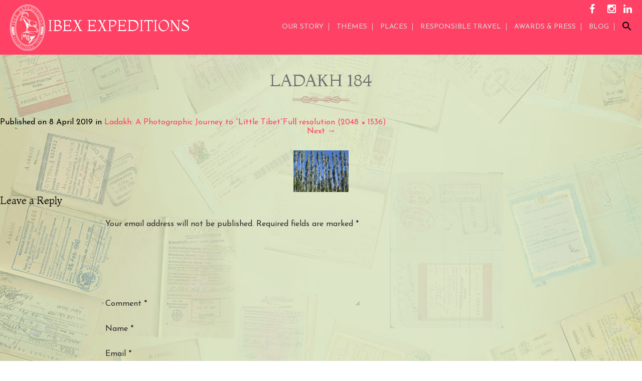

--- FILE ---
content_type: text/html; charset=UTF-8
request_url: https://www.ibexexpeditions.com/ladakh-a-photographic-journey-to-little-tibet/ladakh-184/
body_size: 10052
content:
<!DOCTYPE html>
<!--[if IE 7]>
<html class="ie ie7" lang="en-GB">
<![endif]-->
<!--[if IE 8]>
<html class="ie ie8" lang="en-GB">
<![endif]-->
<!--[if !(IE 7) & !(IE 8)]><!-->
<html lang="en-GB">
<!--<![endif]-->
<head>
	<meta charset="UTF-8">
	<meta name="viewport" content="width=device-width">
	<title>ladakh 184 | Ibex Expeditions</title>
	<link rel="profile" href="https://gmpg.org/xfn/11">
	<link rel="pingback" href="https://www.ibexexpeditions.com/xmlrpc.php">

	<link href='https://fonts.googleapis.com/css?family=Open+Sans:400,300' rel='stylesheet' type='text/css'>
	<link href='https://fonts.googleapis.com/css?family=Josefin+Sans:400,700' rel='stylesheet' type='text/css'>
	<link rel="stylesheet" href="https://maxcdn.bootstrapcdn.com/font-awesome/4.6.1/css/font-awesome.min.css">
	<link href="https://fonts.googleapis.com/css?family=IM+Fell+DW+Pica" rel="stylesheet">
	<link href="https://fonts.googleapis.com/css?family=Marcellus" rel="stylesheet">
	<link href="https://fonts.googleapis.com/css?family=Forum" rel="stylesheet">
	<link href="https://fonts.googleapis.com/css?family=Cinzel+Decorative" rel="stylesheet">
	<link href="https://fonts.googleapis.com/css?family=Montaga" rel="stylesheet">
	<!--[if lt IE 9]>
	<script src="https://www.ibexexpeditions.com/wp-content/themes/twentythirteen/js/html5.js"></script>
	<![endif]-->
	<meta name='robots' content='max-image-preview:large' />

<!-- This site is optimized with the Yoast SEO plugin v11.9 - https://yoast.com/wordpress/plugins/seo/ -->
<link rel="canonical" href="https://www.ibexexpeditions.com/ladakh-a-photographic-journey-to-little-tibet/ladakh-184/" />
<meta property="og:locale" content="en_GB" />
<meta property="og:type" content="article" />
<meta property="og:title" content="ladakh 184 | Ibex Expeditions" />
<meta property="og:url" content="https://www.ibexexpeditions.com/ladakh-a-photographic-journey-to-little-tibet/ladakh-184/" />
<meta property="og:site_name" content="Ibex Expeditions" />
<meta property="article:publisher" content="https://www.facebook.com/ibexexpeditions" />
<meta property="article:author" content="https://www.facebook.com/ibexexpeditions" />
<meta property="og:image" content="https://www.ibexexpeditions.com/wp-content/uploads/2019/04/ladakh-184-1024x768.jpg" />
<meta property="og:image:secure_url" content="https://www.ibexexpeditions.com/wp-content/uploads/2019/04/ladakh-184-1024x768.jpg" />
<meta property="og:image:width" content="1024" />
<meta property="og:image:height" content="768" />
<meta name="twitter:card" content="summary" />
<meta name="twitter:title" content="ladakh 184 | Ibex Expeditions" />
<meta name="twitter:site" content="@ibexexpeditions" />
<meta name="twitter:image" content="https://www.ibexexpeditions.com/wp-content/uploads/2019/04/ladakh-184.jpg" />
<meta name="twitter:creator" content="@com" />
<!-- / Yoast SEO plugin. -->

<link rel='dns-prefetch' href='//fonts.googleapis.com' />
<link href='https://fonts.gstatic.com' crossorigin rel='preconnect' />
<link rel="alternate" type="application/rss+xml" title="Ibex Expeditions &raquo; Feed" href="https://www.ibexexpeditions.com/feed/" />
<link rel="alternate" type="application/rss+xml" title="Ibex Expeditions &raquo; Comments Feed" href="https://www.ibexexpeditions.com/comments/feed/" />
<link rel="alternate" type="application/rss+xml" title="Ibex Expeditions &raquo; ladakh 184 Comments Feed" href="https://www.ibexexpeditions.com/ladakh-a-photographic-journey-to-little-tibet/ladakh-184/feed/" />
<link rel="alternate" title="oEmbed (JSON)" type="application/json+oembed" href="https://www.ibexexpeditions.com/wp-json/oembed/1.0/embed?url=https%3A%2F%2Fwww.ibexexpeditions.com%2Fladakh-a-photographic-journey-to-little-tibet%2Fladakh-184%2F" />
<link rel="alternate" title="oEmbed (XML)" type="text/xml+oembed" href="https://www.ibexexpeditions.com/wp-json/oembed/1.0/embed?url=https%3A%2F%2Fwww.ibexexpeditions.com%2Fladakh-a-photographic-journey-to-little-tibet%2Fladakh-184%2F&#038;format=xml" />
<style id='wp-img-auto-sizes-contain-inline-css' type='text/css'>
img:is([sizes=auto i],[sizes^="auto," i]){contain-intrinsic-size:3000px 1500px}
/*# sourceURL=wp-img-auto-sizes-contain-inline-css */
</style>
<style id='wp-emoji-styles-inline-css' type='text/css'>

	img.wp-smiley, img.emoji {
		display: inline !important;
		border: none !important;
		box-shadow: none !important;
		height: 1em !important;
		width: 1em !important;
		margin: 0 0.07em !important;
		vertical-align: -0.1em !important;
		background: none !important;
		padding: 0 !important;
	}
/*# sourceURL=wp-emoji-styles-inline-css */
</style>
<style id='wp-block-library-inline-css' type='text/css'>
:root{--wp-block-synced-color:#7a00df;--wp-block-synced-color--rgb:122,0,223;--wp-bound-block-color:var(--wp-block-synced-color);--wp-editor-canvas-background:#ddd;--wp-admin-theme-color:#007cba;--wp-admin-theme-color--rgb:0,124,186;--wp-admin-theme-color-darker-10:#006ba1;--wp-admin-theme-color-darker-10--rgb:0,107,160.5;--wp-admin-theme-color-darker-20:#005a87;--wp-admin-theme-color-darker-20--rgb:0,90,135;--wp-admin-border-width-focus:2px}@media (min-resolution:192dpi){:root{--wp-admin-border-width-focus:1.5px}}.wp-element-button{cursor:pointer}:root .has-very-light-gray-background-color{background-color:#eee}:root .has-very-dark-gray-background-color{background-color:#313131}:root .has-very-light-gray-color{color:#eee}:root .has-very-dark-gray-color{color:#313131}:root .has-vivid-green-cyan-to-vivid-cyan-blue-gradient-background{background:linear-gradient(135deg,#00d084,#0693e3)}:root .has-purple-crush-gradient-background{background:linear-gradient(135deg,#34e2e4,#4721fb 50%,#ab1dfe)}:root .has-hazy-dawn-gradient-background{background:linear-gradient(135deg,#faaca8,#dad0ec)}:root .has-subdued-olive-gradient-background{background:linear-gradient(135deg,#fafae1,#67a671)}:root .has-atomic-cream-gradient-background{background:linear-gradient(135deg,#fdd79a,#004a59)}:root .has-nightshade-gradient-background{background:linear-gradient(135deg,#330968,#31cdcf)}:root .has-midnight-gradient-background{background:linear-gradient(135deg,#020381,#2874fc)}:root{--wp--preset--font-size--normal:16px;--wp--preset--font-size--huge:42px}.has-regular-font-size{font-size:1em}.has-larger-font-size{font-size:2.625em}.has-normal-font-size{font-size:var(--wp--preset--font-size--normal)}.has-huge-font-size{font-size:var(--wp--preset--font-size--huge)}.has-text-align-center{text-align:center}.has-text-align-left{text-align:left}.has-text-align-right{text-align:right}.has-fit-text{white-space:nowrap!important}#end-resizable-editor-section{display:none}.aligncenter{clear:both}.items-justified-left{justify-content:flex-start}.items-justified-center{justify-content:center}.items-justified-right{justify-content:flex-end}.items-justified-space-between{justify-content:space-between}.screen-reader-text{border:0;clip-path:inset(50%);height:1px;margin:-1px;overflow:hidden;padding:0;position:absolute;width:1px;word-wrap:normal!important}.screen-reader-text:focus{background-color:#ddd;clip-path:none;color:#444;display:block;font-size:1em;height:auto;left:5px;line-height:normal;padding:15px 23px 14px;text-decoration:none;top:5px;width:auto;z-index:100000}html :where(.has-border-color){border-style:solid}html :where([style*=border-top-color]){border-top-style:solid}html :where([style*=border-right-color]){border-right-style:solid}html :where([style*=border-bottom-color]){border-bottom-style:solid}html :where([style*=border-left-color]){border-left-style:solid}html :where([style*=border-width]){border-style:solid}html :where([style*=border-top-width]){border-top-style:solid}html :where([style*=border-right-width]){border-right-style:solid}html :where([style*=border-bottom-width]){border-bottom-style:solid}html :where([style*=border-left-width]){border-left-style:solid}html :where(img[class*=wp-image-]){height:auto;max-width:100%}:where(figure){margin:0 0 1em}html :where(.is-position-sticky){--wp-admin--admin-bar--position-offset:var(--wp-admin--admin-bar--height,0px)}@media screen and (max-width:600px){html :where(.is-position-sticky){--wp-admin--admin-bar--position-offset:0px}}

/*# sourceURL=wp-block-library-inline-css */
</style><style id='global-styles-inline-css' type='text/css'>
:root{--wp--preset--aspect-ratio--square: 1;--wp--preset--aspect-ratio--4-3: 4/3;--wp--preset--aspect-ratio--3-4: 3/4;--wp--preset--aspect-ratio--3-2: 3/2;--wp--preset--aspect-ratio--2-3: 2/3;--wp--preset--aspect-ratio--16-9: 16/9;--wp--preset--aspect-ratio--9-16: 9/16;--wp--preset--color--black: #000000;--wp--preset--color--cyan-bluish-gray: #abb8c3;--wp--preset--color--white: #ffffff;--wp--preset--color--pale-pink: #f78da7;--wp--preset--color--vivid-red: #cf2e2e;--wp--preset--color--luminous-vivid-orange: #ff6900;--wp--preset--color--luminous-vivid-amber: #fcb900;--wp--preset--color--light-green-cyan: #7bdcb5;--wp--preset--color--vivid-green-cyan: #00d084;--wp--preset--color--pale-cyan-blue: #8ed1fc;--wp--preset--color--vivid-cyan-blue: #0693e3;--wp--preset--color--vivid-purple: #9b51e0;--wp--preset--gradient--vivid-cyan-blue-to-vivid-purple: linear-gradient(135deg,rgb(6,147,227) 0%,rgb(155,81,224) 100%);--wp--preset--gradient--light-green-cyan-to-vivid-green-cyan: linear-gradient(135deg,rgb(122,220,180) 0%,rgb(0,208,130) 100%);--wp--preset--gradient--luminous-vivid-amber-to-luminous-vivid-orange: linear-gradient(135deg,rgb(252,185,0) 0%,rgb(255,105,0) 100%);--wp--preset--gradient--luminous-vivid-orange-to-vivid-red: linear-gradient(135deg,rgb(255,105,0) 0%,rgb(207,46,46) 100%);--wp--preset--gradient--very-light-gray-to-cyan-bluish-gray: linear-gradient(135deg,rgb(238,238,238) 0%,rgb(169,184,195) 100%);--wp--preset--gradient--cool-to-warm-spectrum: linear-gradient(135deg,rgb(74,234,220) 0%,rgb(151,120,209) 20%,rgb(207,42,186) 40%,rgb(238,44,130) 60%,rgb(251,105,98) 80%,rgb(254,248,76) 100%);--wp--preset--gradient--blush-light-purple: linear-gradient(135deg,rgb(255,206,236) 0%,rgb(152,150,240) 100%);--wp--preset--gradient--blush-bordeaux: linear-gradient(135deg,rgb(254,205,165) 0%,rgb(254,45,45) 50%,rgb(107,0,62) 100%);--wp--preset--gradient--luminous-dusk: linear-gradient(135deg,rgb(255,203,112) 0%,rgb(199,81,192) 50%,rgb(65,88,208) 100%);--wp--preset--gradient--pale-ocean: linear-gradient(135deg,rgb(255,245,203) 0%,rgb(182,227,212) 50%,rgb(51,167,181) 100%);--wp--preset--gradient--electric-grass: linear-gradient(135deg,rgb(202,248,128) 0%,rgb(113,206,126) 100%);--wp--preset--gradient--midnight: linear-gradient(135deg,rgb(2,3,129) 0%,rgb(40,116,252) 100%);--wp--preset--font-size--small: 13px;--wp--preset--font-size--medium: 20px;--wp--preset--font-size--large: 36px;--wp--preset--font-size--x-large: 42px;--wp--preset--spacing--20: 0.44rem;--wp--preset--spacing--30: 0.67rem;--wp--preset--spacing--40: 1rem;--wp--preset--spacing--50: 1.5rem;--wp--preset--spacing--60: 2.25rem;--wp--preset--spacing--70: 3.38rem;--wp--preset--spacing--80: 5.06rem;--wp--preset--shadow--natural: 6px 6px 9px rgba(0, 0, 0, 0.2);--wp--preset--shadow--deep: 12px 12px 50px rgba(0, 0, 0, 0.4);--wp--preset--shadow--sharp: 6px 6px 0px rgba(0, 0, 0, 0.2);--wp--preset--shadow--outlined: 6px 6px 0px -3px rgb(255, 255, 255), 6px 6px rgb(0, 0, 0);--wp--preset--shadow--crisp: 6px 6px 0px rgb(0, 0, 0);}:where(.is-layout-flex){gap: 0.5em;}:where(.is-layout-grid){gap: 0.5em;}body .is-layout-flex{display: flex;}.is-layout-flex{flex-wrap: wrap;align-items: center;}.is-layout-flex > :is(*, div){margin: 0;}body .is-layout-grid{display: grid;}.is-layout-grid > :is(*, div){margin: 0;}:where(.wp-block-columns.is-layout-flex){gap: 2em;}:where(.wp-block-columns.is-layout-grid){gap: 2em;}:where(.wp-block-post-template.is-layout-flex){gap: 1.25em;}:where(.wp-block-post-template.is-layout-grid){gap: 1.25em;}.has-black-color{color: var(--wp--preset--color--black) !important;}.has-cyan-bluish-gray-color{color: var(--wp--preset--color--cyan-bluish-gray) !important;}.has-white-color{color: var(--wp--preset--color--white) !important;}.has-pale-pink-color{color: var(--wp--preset--color--pale-pink) !important;}.has-vivid-red-color{color: var(--wp--preset--color--vivid-red) !important;}.has-luminous-vivid-orange-color{color: var(--wp--preset--color--luminous-vivid-orange) !important;}.has-luminous-vivid-amber-color{color: var(--wp--preset--color--luminous-vivid-amber) !important;}.has-light-green-cyan-color{color: var(--wp--preset--color--light-green-cyan) !important;}.has-vivid-green-cyan-color{color: var(--wp--preset--color--vivid-green-cyan) !important;}.has-pale-cyan-blue-color{color: var(--wp--preset--color--pale-cyan-blue) !important;}.has-vivid-cyan-blue-color{color: var(--wp--preset--color--vivid-cyan-blue) !important;}.has-vivid-purple-color{color: var(--wp--preset--color--vivid-purple) !important;}.has-black-background-color{background-color: var(--wp--preset--color--black) !important;}.has-cyan-bluish-gray-background-color{background-color: var(--wp--preset--color--cyan-bluish-gray) !important;}.has-white-background-color{background-color: var(--wp--preset--color--white) !important;}.has-pale-pink-background-color{background-color: var(--wp--preset--color--pale-pink) !important;}.has-vivid-red-background-color{background-color: var(--wp--preset--color--vivid-red) !important;}.has-luminous-vivid-orange-background-color{background-color: var(--wp--preset--color--luminous-vivid-orange) !important;}.has-luminous-vivid-amber-background-color{background-color: var(--wp--preset--color--luminous-vivid-amber) !important;}.has-light-green-cyan-background-color{background-color: var(--wp--preset--color--light-green-cyan) !important;}.has-vivid-green-cyan-background-color{background-color: var(--wp--preset--color--vivid-green-cyan) !important;}.has-pale-cyan-blue-background-color{background-color: var(--wp--preset--color--pale-cyan-blue) !important;}.has-vivid-cyan-blue-background-color{background-color: var(--wp--preset--color--vivid-cyan-blue) !important;}.has-vivid-purple-background-color{background-color: var(--wp--preset--color--vivid-purple) !important;}.has-black-border-color{border-color: var(--wp--preset--color--black) !important;}.has-cyan-bluish-gray-border-color{border-color: var(--wp--preset--color--cyan-bluish-gray) !important;}.has-white-border-color{border-color: var(--wp--preset--color--white) !important;}.has-pale-pink-border-color{border-color: var(--wp--preset--color--pale-pink) !important;}.has-vivid-red-border-color{border-color: var(--wp--preset--color--vivid-red) !important;}.has-luminous-vivid-orange-border-color{border-color: var(--wp--preset--color--luminous-vivid-orange) !important;}.has-luminous-vivid-amber-border-color{border-color: var(--wp--preset--color--luminous-vivid-amber) !important;}.has-light-green-cyan-border-color{border-color: var(--wp--preset--color--light-green-cyan) !important;}.has-vivid-green-cyan-border-color{border-color: var(--wp--preset--color--vivid-green-cyan) !important;}.has-pale-cyan-blue-border-color{border-color: var(--wp--preset--color--pale-cyan-blue) !important;}.has-vivid-cyan-blue-border-color{border-color: var(--wp--preset--color--vivid-cyan-blue) !important;}.has-vivid-purple-border-color{border-color: var(--wp--preset--color--vivid-purple) !important;}.has-vivid-cyan-blue-to-vivid-purple-gradient-background{background: var(--wp--preset--gradient--vivid-cyan-blue-to-vivid-purple) !important;}.has-light-green-cyan-to-vivid-green-cyan-gradient-background{background: var(--wp--preset--gradient--light-green-cyan-to-vivid-green-cyan) !important;}.has-luminous-vivid-amber-to-luminous-vivid-orange-gradient-background{background: var(--wp--preset--gradient--luminous-vivid-amber-to-luminous-vivid-orange) !important;}.has-luminous-vivid-orange-to-vivid-red-gradient-background{background: var(--wp--preset--gradient--luminous-vivid-orange-to-vivid-red) !important;}.has-very-light-gray-to-cyan-bluish-gray-gradient-background{background: var(--wp--preset--gradient--very-light-gray-to-cyan-bluish-gray) !important;}.has-cool-to-warm-spectrum-gradient-background{background: var(--wp--preset--gradient--cool-to-warm-spectrum) !important;}.has-blush-light-purple-gradient-background{background: var(--wp--preset--gradient--blush-light-purple) !important;}.has-blush-bordeaux-gradient-background{background: var(--wp--preset--gradient--blush-bordeaux) !important;}.has-luminous-dusk-gradient-background{background: var(--wp--preset--gradient--luminous-dusk) !important;}.has-pale-ocean-gradient-background{background: var(--wp--preset--gradient--pale-ocean) !important;}.has-electric-grass-gradient-background{background: var(--wp--preset--gradient--electric-grass) !important;}.has-midnight-gradient-background{background: var(--wp--preset--gradient--midnight) !important;}.has-small-font-size{font-size: var(--wp--preset--font-size--small) !important;}.has-medium-font-size{font-size: var(--wp--preset--font-size--medium) !important;}.has-large-font-size{font-size: var(--wp--preset--font-size--large) !important;}.has-x-large-font-size{font-size: var(--wp--preset--font-size--x-large) !important;}
/*# sourceURL=global-styles-inline-css */
</style>

<style id='classic-theme-styles-inline-css' type='text/css'>
/*! This file is auto-generated */
.wp-block-button__link{color:#fff;background-color:#32373c;border-radius:9999px;box-shadow:none;text-decoration:none;padding:calc(.667em + 2px) calc(1.333em + 2px);font-size:1.125em}.wp-block-file__button{background:#32373c;color:#fff;text-decoration:none}
/*# sourceURL=/wp-includes/css/classic-themes.min.css */
</style>
<link rel='stylesheet' id='add-search-to-menu-styles-css' href='https://www.ibexexpeditions.com/wp-content/plugins/add-search-to-menu/public/css/add-search-to-menu.css?ver=3.2' type='text/css' media='all' />
<link rel='stylesheet' id='contact-form-7-css' href='https://www.ibexexpeditions.com/wp-content/plugins/contact-form-7/includes/css/styles.css?ver=5.1.4' type='text/css' media='all' />
<link rel='stylesheet' id='flex-slider/flexslider-css' href='https://www.ibexexpeditions.com/wp-content/themes/ibex/js/flex-slider/flexslider.css?ver=6.9' type='text/css' media='all' />
<link rel='stylesheet' id='fancybox/jquery.fancybox.css-css' href='https://www.ibexexpeditions.com/wp-content/themes/ibex/js/fancybox/jquery.fancybox.css?ver=6.9' type='text/css' media='all' />
<link rel='stylesheet' id='wow/animate-css' href='https://www.ibexexpeditions.com/wp-content/themes/ibex/js/wow/animate.css?ver=6.9' type='text/css' media='all' />
<link rel='stylesheet' id='twentythirteen-fonts-css' href='https://fonts.googleapis.com/css?family=Source+Sans+Pro%3A300%2C400%2C700%2C300italic%2C400italic%2C700italic%7CBitter%3A400%2C700&#038;subset=latin%2Clatin-ext' type='text/css' media='all' />
<link rel='stylesheet' id='genericons-css' href='https://www.ibexexpeditions.com/wp-content/themes/twentythirteen/genericons/genericons.css?ver=3.03' type='text/css' media='all' />
<link rel='stylesheet' id='twentythirteen-style-css' href='https://www.ibexexpeditions.com/wp-content/themes/ibex/style.css?ver=2013-07-18' type='text/css' media='all' />
<script>if (document.location.protocol != "https:") {document.location = document.URL.replace(/^http:/i, "https:");}</script><script type="text/javascript" src="https://www.ibexexpeditions.com/wp-includes/js/jquery/jquery.min.js?ver=3.7.1" id="jquery-core-js"></script>
<script type="text/javascript" src="https://www.ibexexpeditions.com/wp-includes/js/jquery/jquery-migrate.min.js?ver=3.4.1" id="jquery-migrate-js"></script>
<script type="text/javascript" src="https://www.ibexexpeditions.com/wp-content/themes/ibex/js/smoothscroll.js?ver=6.9" id="smoothscroll-js"></script>
<script type="text/javascript" src="https://www.ibexexpeditions.com/wp-content/themes/ibex/js/flex-slider/jquery.flexslider.js?ver=6.9" id="flex-slider/jquery.flexslider-js"></script>
<script type="text/javascript" src="https://www.ibexexpeditions.com/wp-content/themes/ibex/js/parallax/parallax.js?ver=6.9" id="parallax/parallax.js-js"></script>
<script type="text/javascript" src="https://www.ibexexpeditions.com/wp-content/themes/ibex/js/wow/wow.js?ver=6.9" id="wow/wow.js-js"></script>
<script type="text/javascript" src="https://www.ibexexpeditions.com/wp-content/themes/ibex/js/jquery.bxslider.min.js?ver=6.9" id="jquery.bxslider.min-js"></script>
<script type="text/javascript" src="https://www.ibexexpeditions.com/wp-content/themes/ibex/js/fancybox/jquery.fancybox.js?ver=6.9" id="fancybox/jquery.fancybox.js-js"></script>
<script type="text/javascript" src="https://www.ibexexpeditions.com/wp-content/themes/ibex/js/scripts.js?ver=6.9" id="scripts-js"></script>
<link rel="https://api.w.org/" href="https://www.ibexexpeditions.com/wp-json/" /><link rel="alternate" title="JSON" type="application/json" href="https://www.ibexexpeditions.com/wp-json/wp/v2/media/1799" /><link rel="EditURI" type="application/rsd+xml" title="RSD" href="https://www.ibexexpeditions.com/xmlrpc.php?rsd" />
<meta name="generator" content="WordPress 6.9" />
<link rel='shortlink' href='https://www.ibexexpeditions.com/?p=1799' />

		<script async src="https://www.googletagmanager.com/gtag/js?id=UA-46392744-1"></script>
		<script>
			window.dataLayer = window.dataLayer || [];
			function gtag(){dataLayer.push(arguments);}
			gtag('js', new Date());
			gtag('config', 'UA-46392744-1');
		</script>

	<link rel="icon" href="https://www.ibexexpeditions.com/wp-content/uploads/2017/01/cropped-Ibex-logo-32x32.png" sizes="32x32" />
<link rel="icon" href="https://www.ibexexpeditions.com/wp-content/uploads/2017/01/cropped-Ibex-logo-192x192.png" sizes="192x192" />
<link rel="apple-touch-icon" href="https://www.ibexexpeditions.com/wp-content/uploads/2017/01/cropped-Ibex-logo-180x180.png" />
<meta name="msapplication-TileImage" content="https://www.ibexexpeditions.com/wp-content/uploads/2017/01/cropped-Ibex-logo-270x270.png" />
		<style type="text/css" id="wp-custom-css">
			#s{border-bottom: 1px solid #fff; width:100%;}		</style>
			<meta name="google-site-verification" content="ZKGoUPV0itOMw17Q7lb7-EMzNH6Hkl9Y0F2Q211FDsc" />
</head>

<body data-rsssl=1 class="attachment wp-singular attachment-template-default single single-attachment postid-1799 attachmentid-1799 attachment-jpeg wp-theme-twentythirteen wp-child-theme-ibex single-author">
	<div id="page" class="hfeed site">
		<header id="masthead" class="site-header" role="banner">
			<div class="wrapper">
				<a class="home-link" href="https://www.ibexexpeditions.com/" title="Ibex Expeditions" rel="home">
					<h1 class="site-title">Ibex Expeditions</h1>
				</a>
				<div class="social_media">
	<a class="fb" href="https://www.facebook.com/ibexexpeditions" target="_blank"><i class="fa fa-facebook" aria-hidden="true"></i></a>
	<a class="twi" href="https://twitter.com/ibexexpeditions" target="_blank"><i class="fa-brands fa-x-twitter" aria-hidden="true"></i></a>
	<a class="insta" href="https://www.instagram.com/ibexexpeditions/" target="_blank"><i class="fa fa-instagram" aria-hidden="true"></i></a>
        <a class="insta" href="https://linkedin.com/company/ibex-expeditions-pvt-ltd" target="_blank"><i class="fa fa-linkedin" aria-hidden="true"></i></a>
</div>				<div class="menu_button"><span></span><span></span><span></span></div>
				<div id="navbar" class="navbar">
					<nav id="site-navigation" class="navigation main-navigation" role="navigation">
						<div class="menu-top-menu-container"><ul id="primary-menu" class="nav-menu"><li id="menu-item-41" class="menu-item menu-item-type-post_type menu-item-object-page menu-item-41"><a href="https://www.ibexexpeditions.com/ibex-our-story/">Our Story</a></li>
<li id="menu-item-111" class="menu-item menu-item-type-custom menu-item-object-custom menu-item-111"><a href="https://www.ibexexpeditions.com/themes/adventure-travel/">THEMES</a></li>
<li id="menu-item-37" class="menu-item menu-item-type-post_type menu-item-object-page menu-item-37"><a href="https://www.ibexexpeditions.com/adventure-tours-place/">Places</a></li>
<li id="menu-item-35" class="menu-item menu-item-type-post_type menu-item-object-page menu-item-35"><a href="https://www.ibexexpeditions.com/responsible-travel/">Responsible Travel</a></li>
<li id="menu-item-751" class="menu-item menu-item-type-post_type menu-item-object-page menu-item-751"><a href="https://www.ibexexpeditions.com/awards/">AWARDS &#038; PRESS</a></li>
<li id="menu-item-1364" class="menu-item menu-item-type-post_type menu-item-object-page current_page_parent menu-item-1364"><a href="https://www.ibexexpeditions.com/blog/">Blog</a></li>
<li class="astm-search-menu astm-search-menu dropdown"><a title="" href="#"><svg width="20" height="20" class="search-icon" role="img" viewBox="2 9 20 5">
							<path class="search-icon-path" d="M15.5 14h-.79l-.28-.27C15.41 12.59 16 11.11 16 9.5 16 5.91 13.09 3 9.5 3S3 5.91 3 9.5 5.91 16 9.5 16c1.61 0 3.09-.59 4.23-1.57l.27.28v.79l5 4.99L20.49 19l-4.99-5zm-6 0C7.01 14 5 11.99 5 9.5S7.01 5 9.5 5 14 7.01 14 9.5 11.99 14 9.5 14z"></path></svg></a>
		<form role="search" method="get" id="searchform" class="searchBox" action="https://www.ibexexpeditions.com/" >
			<input type="text" data-value="Type and hit Enter" placeholder="Type and hit Enter" value="" name="s" id="s" />
			<!--<input type="submit" id="searchsubmit" value="Search" />-->
	    </form></li></ul></div>					</nav><!-- #site-navigation -->
				</div><!-- #navbar -->
			</div>
		</header><!-- #masthead -->


		<div id="main" class="site-main">
	<div id="primary" class="content-area">
		<div id="content" class="site-content" role="main">

			
			<article id="post-1799" class="image-attachment post-1799 attachment type-attachment status-inherit hentry">
				<header class="entry-header">
					<h1 class="entry-title">ladakh 184</h1>

					<div class="entry-meta">
						<span class="attachment-meta">Published on <time class="entry-date" datetime="2019-04-08T11:43:27+05:30">8 April 2019</time> in <a href="https://www.ibexexpeditions.com/ladakh-a-photographic-journey-to-little-tibet/" title="Return to Ladakh: A Photographic Journey to &#8220;Little Tibet&#8221;" rel="gallery">Ladakh: A Photographic Journey to &#8220;Little Tibet&#8221;</a></span><span class="attachment-meta full-size-link"><a href="https://www.ibexexpeditions.com/wp-content/uploads/2019/04/ladakh-184.jpg" title="Link to full-size image">Full resolution (2048 &times; 1536)</a></span>					</div><!-- .entry-meta -->
				</header><!-- .entry-header -->

				<div class="entry-content">
					<nav id="image-navigation" class="navigation image-navigation" role="navigation">
						<span class="nav-previous"></span>
						<span class="nav-next"><a href='https://www.ibexexpeditions.com/ladakh-a-photographic-journey-to-little-tibet/indus-valley-with-thiksey-monastery/'>Next <span class="meta-nav">&rarr;</span></a></span>
					</nav><!-- #image-navigation -->

					<div class="entry-attachment">
						<div class="attachment">
							<a href="https://www.ibexexpeditions.com/ladakh-a-photographic-journey-to-little-tibet/indus-valley-with-thiksey-monastery/" title="ladakh 184" rel="attachment"><img width="724" height="543" src="https://www.ibexexpeditions.com/wp-content/uploads/2019/04/ladakh-184.jpg" class="attachment-724x724 size-724x724" alt="" decoding="async" fetchpriority="high" srcset="https://www.ibexexpeditions.com/wp-content/uploads/2019/04/ladakh-184.jpg 2048w, https://www.ibexexpeditions.com/wp-content/uploads/2019/04/ladakh-184-300x225.jpg 300w, https://www.ibexexpeditions.com/wp-content/uploads/2019/04/ladakh-184-768x576.jpg 768w, https://www.ibexexpeditions.com/wp-content/uploads/2019/04/ladakh-184-1024x768.jpg 1024w" sizes="(max-width: 724px) 100vw, 724px" /></a>
													</div><!-- .attachment -->
					</div><!-- .entry-attachment -->

					
				</div><!-- .entry-content -->
			</article><!-- #post -->

			
<div id="comments" class="comments-area">

	
		<div id="respond" class="comment-respond">
		<h3 id="reply-title" class="comment-reply-title">Leave a Reply <small><a rel="nofollow" id="cancel-comment-reply-link" href="/ladakh-a-photographic-journey-to-little-tibet/ladakh-184/#respond" style="display:none;">Cancel reply</a></small></h3><form action="https://www.ibexexpeditions.com/wp-comments-post.php" method="post" id="commentform" class="comment-form"><p class="comment-notes"><span id="email-notes">Your email address will not be published.</span> <span class="required-field-message">Required fields are marked <span class="required">*</span></span></p><p class="comment-form-comment"><label for="comment">Comment <span class="required">*</span></label> <textarea id="comment" name="comment" cols="45" rows="8" maxlength="65525" required></textarea></p><p class="comment-form-author"><label for="author">Name <span class="required">*</span></label> <input id="author" name="author" type="text" value="" size="30" maxlength="245" autocomplete="name" required /></p>
<p class="comment-form-email"><label for="email">Email <span class="required">*</span></label> <input id="email" name="email" type="email" value="" size="30" maxlength="100" aria-describedby="email-notes" autocomplete="email" required /></p>
<p class="comment-form-url"><label for="url">Website</label> <input id="url" name="url" type="url" value="" size="30" maxlength="200" autocomplete="url" /></p>
<p class="comment-form-cookies-consent"><input id="wp-comment-cookies-consent" name="wp-comment-cookies-consent" type="checkbox" value="yes" /> <label for="wp-comment-cookies-consent">Save my name, email, and website in this browser for the next time I comment.</label></p>
<p class="form-submit"><input name="submit" type="submit" id="submit" class="submit" value="Post Comment" /> <input type='hidden' name='comment_post_ID' value='1799' id='comment_post_ID' />
<input type='hidden' name='comment_parent' id='comment_parent' value='0' />
</p><p style="display: none;"><input type="hidden" id="akismet_comment_nonce" name="akismet_comment_nonce" value="a6ae594438" /></p><p style="display: none;"><input type="hidden" id="ak_js" name="ak_js" value="132"/></p></form>	</div><!-- #respond -->
	
</div><!-- #comments -->
			
		</div><!-- #content -->
	</div><!-- #primary -->


		</div><!-- #main -->
		<footer id="colophon" class="site-footer" role="contentinfo">
			<div class="wrapper wow fadeInDown" data-wow-duration="2s" data-wow-delay="0.2s">
					<div id="secondary" class="sidebar-container" role="complementary">
		<div class="widget-area">
			<aside id="text-3" class="widget widget_text"><h3 class="widget-title">INTRO</h3>			<div class="textwidget"><p style="text-align:center; margin-top:15px;">Born in
 1979, Ibex Expeditions is ​an ​
award-winning travel outfitter in India, creating ​intimate, ​
handcrafted​ ​journeys in the sphere of adventure expeditions, wildlife safaris, experiential holidays and luxury travel.​ At the heart of our philosophy is a commitment to sustainability, conservation and social justice. We are always re-imagining ways of benefiting the soil upon which we tread and ensure that those who tread it, do so lightly. </p></div>
		</aside><aside id="text-2" class="widget widget_text"><h3 class="widget-title">CONTACT INFO</h3>			<div class="textwidget"><p class="address"><i class="fa fa-map-marker" style="font-size:20px; aria-hidden="true"></i><span style="display:inline-flex;">Ibex Expeditions Private Limited <br>#334 DLF Prime Towers<br>Okhla Phase 1<br>New Delhi 110020, INDIA</span></p>

<p class="phone_no"><i class="fa fa-phone" style="font-size:20px; aria-hidden="true"></i><a href="tel:+919971471122">+91-99714-71122</a>, <a href="tel:+919971566223">+91-9971566223</a></p>

<p class="email"><i class="fa fa-envelope" style="font-size:20px; aria-hidden="true"></i><a href="mailto:ibex@ibexexpeditions.com">ibex@ibexexpeditions.com</a></p>

<div class="social_media">
	<a class="fb" href="https://www.facebook.com/ibexexpeditions" target="_blank"><i class="fa fa-facebook" style="font-size:20px;" aria-hidden="true"></i></a>
	<a class="twi" href="https://twitter.com/ibexexpeditions" target="_blank"><i class="fa fa-twitter" style="font-size:20px; aria-hidden="true"></i></a>
	<a class="insta" href="https://www.instagram.com/ibexexpeditions/" target="_blank"><i class="fa fa-instagram" style="font-size:20px; aria-hidden="true"></i></a>
</div></div>
		</aside>		</div><!-- .widget-area -->
	</div><!-- #secondary -->
				<div class="footer_nav">

					<div class="menu-footer-menu-container"><ul id="primary-menu" class="nav-menu"><li id="menu-item-713" class="menu-item menu-item-type-post_type menu-item-object-page menu-item-713"><a href="https://www.ibexexpeditions.com/ibex-our-story/">Our Story</a></li>
<li id="menu-item-1066" class="menu-item menu-item-type-custom menu-item-object-custom menu-item-1066"><a href="https://www.ibexexpeditions.com/themes/adventure-travel">THEMES</a></li>
<li id="menu-item-714" class="menu-item menu-item-type-post_type menu-item-object-page menu-item-714"><a href="https://www.ibexexpeditions.com/adventure-tours-place/">Places</a></li>
<li id="menu-item-716" class="menu-item menu-item-type-post_type menu-item-object-page menu-item-716"><a href="https://www.ibexexpeditions.com/responsible-travel/">Responsible Travel</a></li>
<li id="menu-item-718" class="menu-item menu-item-type-post_type menu-item-object-page menu-item-718"><a href="https://www.ibexexpeditions.com/our-collaborators/">OUR COLLABORATORS</a></li>
<li id="menu-item-750" class="menu-item menu-item-type-post_type menu-item-object-page menu-item-750"><a href="https://www.ibexexpeditions.com/awards/">Awards &#038; Press</a></li>
<li id="menu-item-1365" class="menu-item menu-item-type-post_type menu-item-object-page current_page_parent menu-item-1365"><a href="https://www.ibexexpeditions.com/blog/">Blog</a></li>
<li id="menu-item-1080" class="menu-item menu-item-type-post_type menu-item-object-page menu-item-1080"><a href="https://www.ibexexpeditions.com/careers/">CAREERS</a></li>
<li id="menu-item-717" class="menu-item menu-item-type-post_type menu-item-object-page menu-item-717"><a href="https://www.ibexexpeditions.com/contact-us/">Contact us</a></li>
<li id="menu-item-1837" class="menu-item menu-item-type-post_type menu-item-object-page menu-item-1837"><a href="https://www.ibexexpeditions.com/terms-and-conditions/">Terms and conditions</a></li>
<li id="menu-item-3319" class="menu-item menu-item-type-post_type menu-item-object-page menu-item-3319"><a href="https://www.ibexexpeditions.com/payment-and-cancellation-policies/">Payment and Cancellation Policies</a></li>
<li id="menu-item-1838" class="menu-item menu-item-type-post_type menu-item-object-page menu-item-1838"><a href="https://www.ibexexpeditions.com/privacy-policy/">Privacy Policy</a></li>
</ul></div>				</div>
				<div class="site-info">
					<p>&copy; 2019 Copyright Ibex Expeditions ® India.<a class="sitemap" href="https://www.ibexexpeditions.com/sitemap_index.xml" target="_blank">sitemap</a></p>
				</div><!-- .site-info -->

			</div><!--wrapper-->

		</footer><!-- #colophon -->
	</div><!-- #page -->

	<script type="speculationrules">
{"prefetch":[{"source":"document","where":{"and":[{"href_matches":"/*"},{"not":{"href_matches":["/wp-*.php","/wp-admin/*","/wp-content/uploads/*","/wp-content/*","/wp-content/plugins/*","/wp-content/themes/ibex/*","/wp-content/themes/twentythirteen/*","/*\\?(.+)"]}},{"not":{"selector_matches":"a[rel~=\"nofollow\"]"}},{"not":{"selector_matches":".no-prefetch, .no-prefetch a"}}]},"eagerness":"conservative"}]}
</script>
<script type="text/javascript" src="https://www.ibexexpeditions.com/wp-content/plugins/add-search-to-menu/public/js/add-search-to-menu.js?ver=3.2" id="add-search-to-menu-scripts-js"></script>
<script type="text/javascript" id="contact-form-7-js-extra">
/* <![CDATA[ */
var wpcf7 = {"apiSettings":{"root":"https://www.ibexexpeditions.com/wp-json/contact-form-7/v1","namespace":"contact-form-7/v1"}};
//# sourceURL=contact-form-7-js-extra
/* ]]> */
</script>
<script type="text/javascript" src="https://www.ibexexpeditions.com/wp-content/plugins/contact-form-7/includes/js/scripts.js?ver=5.1.4" id="contact-form-7-js"></script>
<script type="text/javascript" src="https://www.ibexexpeditions.com/wp-includes/js/comment-reply.min.js?ver=6.9" id="comment-reply-js" async="async" data-wp-strategy="async" fetchpriority="low"></script>
<script type="text/javascript" src="https://www.ibexexpeditions.com/wp-includes/js/imagesloaded.min.js?ver=5.0.0" id="imagesloaded-js"></script>
<script type="text/javascript" src="https://www.ibexexpeditions.com/wp-includes/js/masonry.min.js?ver=4.2.2" id="masonry-js"></script>
<script type="text/javascript" src="https://www.ibexexpeditions.com/wp-includes/js/jquery/jquery.masonry.min.js?ver=3.1.2b" id="jquery-masonry-js"></script>
<script type="text/javascript" src="https://www.ibexexpeditions.com/wp-content/themes/twentythirteen/js/functions.js?ver=20160717" id="twentythirteen-script-js"></script>
<script async="async" type="text/javascript" src="https://www.ibexexpeditions.com/wp-content/plugins/akismet/_inc/form.js?ver=4.1.2" id="akismet-form-js"></script>
<script id="wp-emoji-settings" type="application/json">
{"baseUrl":"https://s.w.org/images/core/emoji/17.0.2/72x72/","ext":".png","svgUrl":"https://s.w.org/images/core/emoji/17.0.2/svg/","svgExt":".svg","source":{"concatemoji":"https://www.ibexexpeditions.com/wp-includes/js/wp-emoji-release.min.js?ver=6.9"}}
</script>
<script type="module">
/* <![CDATA[ */
/*! This file is auto-generated */
const a=JSON.parse(document.getElementById("wp-emoji-settings").textContent),o=(window._wpemojiSettings=a,"wpEmojiSettingsSupports"),s=["flag","emoji"];function i(e){try{var t={supportTests:e,timestamp:(new Date).valueOf()};sessionStorage.setItem(o,JSON.stringify(t))}catch(e){}}function c(e,t,n){e.clearRect(0,0,e.canvas.width,e.canvas.height),e.fillText(t,0,0);t=new Uint32Array(e.getImageData(0,0,e.canvas.width,e.canvas.height).data);e.clearRect(0,0,e.canvas.width,e.canvas.height),e.fillText(n,0,0);const a=new Uint32Array(e.getImageData(0,0,e.canvas.width,e.canvas.height).data);return t.every((e,t)=>e===a[t])}function p(e,t){e.clearRect(0,0,e.canvas.width,e.canvas.height),e.fillText(t,0,0);var n=e.getImageData(16,16,1,1);for(let e=0;e<n.data.length;e++)if(0!==n.data[e])return!1;return!0}function u(e,t,n,a){switch(t){case"flag":return n(e,"\ud83c\udff3\ufe0f\u200d\u26a7\ufe0f","\ud83c\udff3\ufe0f\u200b\u26a7\ufe0f")?!1:!n(e,"\ud83c\udde8\ud83c\uddf6","\ud83c\udde8\u200b\ud83c\uddf6")&&!n(e,"\ud83c\udff4\udb40\udc67\udb40\udc62\udb40\udc65\udb40\udc6e\udb40\udc67\udb40\udc7f","\ud83c\udff4\u200b\udb40\udc67\u200b\udb40\udc62\u200b\udb40\udc65\u200b\udb40\udc6e\u200b\udb40\udc67\u200b\udb40\udc7f");case"emoji":return!a(e,"\ud83e\u1fac8")}return!1}function f(e,t,n,a){let r;const o=(r="undefined"!=typeof WorkerGlobalScope&&self instanceof WorkerGlobalScope?new OffscreenCanvas(300,150):document.createElement("canvas")).getContext("2d",{willReadFrequently:!0}),s=(o.textBaseline="top",o.font="600 32px Arial",{});return e.forEach(e=>{s[e]=t(o,e,n,a)}),s}function r(e){var t=document.createElement("script");t.src=e,t.defer=!0,document.head.appendChild(t)}a.supports={everything:!0,everythingExceptFlag:!0},new Promise(t=>{let n=function(){try{var e=JSON.parse(sessionStorage.getItem(o));if("object"==typeof e&&"number"==typeof e.timestamp&&(new Date).valueOf()<e.timestamp+604800&&"object"==typeof e.supportTests)return e.supportTests}catch(e){}return null}();if(!n){if("undefined"!=typeof Worker&&"undefined"!=typeof OffscreenCanvas&&"undefined"!=typeof URL&&URL.createObjectURL&&"undefined"!=typeof Blob)try{var e="postMessage("+f.toString()+"("+[JSON.stringify(s),u.toString(),c.toString(),p.toString()].join(",")+"));",a=new Blob([e],{type:"text/javascript"});const r=new Worker(URL.createObjectURL(a),{name:"wpTestEmojiSupports"});return void(r.onmessage=e=>{i(n=e.data),r.terminate(),t(n)})}catch(e){}i(n=f(s,u,c,p))}t(n)}).then(e=>{for(const n in e)a.supports[n]=e[n],a.supports.everything=a.supports.everything&&a.supports[n],"flag"!==n&&(a.supports.everythingExceptFlag=a.supports.everythingExceptFlag&&a.supports[n]);var t;a.supports.everythingExceptFlag=a.supports.everythingExceptFlag&&!a.supports.flag,a.supports.everything||((t=a.source||{}).concatemoji?r(t.concatemoji):t.wpemoji&&t.twemoji&&(r(t.twemoji),r(t.wpemoji)))});
//# sourceURL=https://www.ibexexpeditions.com/wp-includes/js/wp-emoji-loader.min.js
/* ]]> */
</script>

	<script>
	    new WOW({
	    	mobile:false
	    }).init();
	</script>
<script type="application/ld+json">
  {
    "@context":"http://schema.org",
    "@type":"TravelAgency",
    "url":"https://www.ibexexpeditions.com",
	"image": "https://www.ibexexpeditions.com/wp-content/uploads/2019/01/2018-11-india-schoepf-382-44.jpg",
    "name": "Ibex Expeditions",
    "telephone": "11268 810 244"
  }
</script>
<script type="application/ld+json">
  {
    "@context": "http://schema.org",
    "@type": "Organization",
    "url": "https://www.ibexexpeditions.com",
    "name": "Ibex Expeditions"
            ,"sameAs": ["https://www.facebook.com/ibexexpeditions","https://twitter.com/ibexexpeditions","https://www.instagram.com/ibexexpeditions"]
        ,"logo": "https://www.ibexexpeditions.com/wp-content/uploads/2017/12/Logo.jpg"
  }
</script>
</body>
</html>

--- FILE ---
content_type: text/css
request_url: https://www.ibexexpeditions.com/wp-content/themes/ibex/style.css?ver=2013-07-18
body_size: 7744
content:
/*
	Theme Name: ibex expeditions
	Theme URI: http://spiritnoise.com/
	Author: Shobhit Verma	
	Version: 4.5.1
	Description: Custom theme for ibex expeditions
	Author URI: http://spiritnoise.com	
	Template: twentythirteen
*/
/*Reset Start*/
html, body, div, span, object, iframe,
h1, h2, h3, h4, h5, h6, p, blockquote, pre,
abbr, address, cite, code,
del, dfn, em, img, ins, kbd, q, samp,
small, strong, sub, sup, var,
b, i,
dl, dt, dd, ol, ul, li,
fieldset, form, label, legend,
table, caption, tbody, tfoot, thead, tr, th, td,
article, aside, canvas, details, figcaption, figure, 
footer, header, hgroup, menu, nav, section, summary,
time, mark, audio, video,input,textarea{
	margin:0;
	padding:0;
	border:0;
	outline:0;
	font-size:100%;
	vertical-align:baseline;
	background:transparent;
	box-sizing:border-box;
}
*{
	box-sizing:border-box;
	outline: none;
	-webkit-tap-highlight-color: rgba(0,0,0,0);
	tap-highlight-color: rgba(0,0,0,0);
	font-family: 'Josefin Sans', sans-serif;
}
body{
	background-image: url("images/ibex-bg.jpg");
	background-attachment: fixed;
}
input:focus::-webkit-input-placeholder {
    opacity: 0;
}
input:focus::-webkit-input-placeholder { color:transparent; opacity: 0;}
input:focus:-moz-placeholder { color:transparent; opacity: 0;} /* FF 4-18 */
input:focus::-moz-placeholder { color:transparent; opacity: 0; } /* FF 19+ */
input:focus:-ms-input-placeholder { color:transparent; opacity: 0; } /* IE 10+ */

#travel_with_us input:focus::-webkit-input-placeholder { color:#fff; opacity: 1;}
#travel_with_us input:focus:-moz-placeholder { color:#fff; opacity: 1;} /* FF 4-18 */
#travel_with_us input:focus::-moz-placeholder { color:#fff; opacity: 1; } /* FF 19+ */
#travel_with_us input:focus:-ms-input-placeholder { color:#fff; opacity: 1; } /* IE 10+ */
li{
	list-style-type: none;
}
a{
	text-decoration: none;
	color: #FE4164;
}
#content a:hover{
	color: #FE4164;
	font-weight: bold;
}
p{
	max-width: 860px;
	width: 100%;
	font-size: 16px;
	line-height: 30px;
	font-weight: 300;
	color: #2f2f2f;
	margin: 0px auto 20px auto;
	/*text-align:center;*/
}
h1,h2,h3,h4,h5,h6{
	font-weight: 300;
	font-family: 'Montaga', serif !important; 
}
h1{
	margin-bottom: 30px;
	color: #6E6B6D;
	font-size: 34px;
    text-transform: uppercase;
    font-weight: 300;
    text-align: center;
	padding-top:30px;
}
h3{
	font-size: 20px;
	margin-bottom: 20px;
	font-weight: 400;
}
h1.entry-title,
.home_logo_col h1,
.tax-themes h1,
.page-template-places-tem .wrapper>h1{
	background-image: url("images/rope01.png");
	background-repeat: no-repeat;
	background-position: bottom center;
	padding-bottom: 25px;
	background-size: 114px;
	padding-top:30px;
}
/*wrapper*/
.wrapper{
	max-width: 1320px;
	width: 100%;
	padding: 3px 20px;
	margin: 0px auto;
	position: relative;
}
.inner_wrapper:after,
.wrapper:after{
	content: '';
	clear: both;
	display: block;
}
.inner_wrapper{
	max-width: 1020px;
	width: 100%;
	margin: 0px auto;
	position: relative;
}
.flexslider .slides img{
		height: 500px;
		width: auto;
		position: relative;
		margin:auto;
	}
	
	.flexslider .slides > li{
		overflow: hidden !important;
		position: relative;
	}
.intro_wrapper{
	position: relative;
	max-width: 840px;
	margin: 0px auto;
	text-align: center;
}
.intro_wrapper h1,
#home_themes h1,
#home_places h1,
#home_responsible_travel h1,
#testimonials h1{
	position: relative;
	max-width: 675px;
	margin: 0px auto 30px auto;
}
.intro_wrapper h1:before,
#home_themes h1:before,
#home_places h1:before,
#home_responsible_travel h1:before,
#testimonials h1:before{
	content: "";
	width: 95px;
	height: 21px;
	position: absolute;
	top: 13px;
	left: 0px;
	background-image: url("images/rope02a.png");
	background-repeat: no-repeat;
	background-position: -5px 0px;
	background-size: 100%;
}
.intro_wrapper h1:after,
#home_themes h1:after,
#home_places h1:after,
#home_responsible_travel h1:after,
#testimonials h1:after{
	content: "";
	width: 95px;
	height: 21px;
	position: absolute;
	top: 13px;
	right: 0px;
	background-image: url("images/rope02b.png");
	background-repeat: no-repeat;
	background-position: 5px 0px;
	background-size: 100%;
}
.flexslider{
	border: none;
	width: 100%;
}
a.flex-prev:before,
a.flex-next:before{
	display: none;
}

a.flex-prev,
a.flex-next{
	font-size: 62px;
	font-weight: 300;
	height: 66px;
	color: #d3b49d;
	line-height: 0px;
}
/*header*/
#masthead{
	padding: 5px 0px;
	/*margin-bottom: 30px;*/
	margin-bottom: 0px;
	overflow: hidden;
	background-color: #FE4164;
}
#masthead .home-link{
	display: inline-block;
	float: left;
	text-decoration: none;
	color: #6E6B6D;
}
#masthead .home-link .site-title{
	/*height: 79px;*/
	height: 93px;
	/*padding-left: 62px;*/
	padding-left: 75px;
	/*padding-left: 50px;*/
	text-transform: uppercase;
	background-image: url(images/logo-ibex.png);
	background-repeat: no-repeat;
	background-position: top left;
	/*background-size: 46px;*/
	background-size: 70px;
	margin: 0px;
	font-size: 30px;
	/*font-size: 19px;*/
    font-weight: 400;
    padding-top: 25px;
    color: #fff;
}
header#masthead .social_media{
	position: absolute;
	right: 20px;
	/*top: 0px;*/
	top: 3px;
	-webkit-transition:all 0.5s ease;
	-moz-transition:all 0.5s ease;
	-o-transition:all 0.5s ease;
	transition:all 0.5s ease;
}
.home #masthead .social_media{
	right: -170px;
}
.media_on{
	right: 20px !important;
}
#masthead .social_media a{
	/*color: #D8D8D8;*/
	color: #ffffff;
	font-size:20px;
}
.social_media a:last-child{
	margin-right: 0px;
}
#masthead .navbar{
	display: inline-block;
	float: right;
	line-height: 0px;
	/*margin-top: 45px;*/
	/*margin-top: 23px;*/
	margin-top: 29px;
}
#masthead .navbar ul{
	list-style-type: none;
}
#masthead .navbar li{
	display: inline-block;
	padding: 0px 10px;
	border-right: 1px solid #D8D8D8;
	line-height: 14px;
}
#masthead .navbar li:last-child{
	border-right: none;
	padding-right: 0px;
	top:5px;
}
#masthead .navbar li a{
	text-decoration: none;
	text-transform: uppercase;
	color: #D8D8D8;
	font-size: 14px;
	font-weight: 14px;
}

/*main*/

/*home*/
.home #masthead{
	/*position: absolute;*/
	position:fixed !important;
	top:0px !important;
	width: 100%;
	left: 0px;
	z-index: 999;
	/*display: none;*/
	display:block !important;
	background-color: #FE4164;
	
}
#masthead .wrapper,
#page{
	overflow: hidden;
}

#home_main{
	line-height: 0px;
	position: relative;
	overflow: hidden;
	border-top:5px solid #ffc30d;
	/*top:76px;*/
	top:109px;
}
#main_slider .slides li{
	background-size: cover;
	background-position: center;
	background-repeat: no-repeat;
}
.main_social {
    position: absolute;
    top: 0px;
    left: 0px;
    right: 0px;
    margin: auto;
    text-align: right;
    padding-top: 30px;
}
#home_main .social_media a{
	/*color: #D8D8D8;*/
	color: #ffffff;
	font-size: 20px;
}
.home_logo_col{
	max-width: 600px;
	width: 100%;
	position: absolute;
	bottom: 0px;
	left: 0px;
	right: 0px;
	margin: auto;
	text-align: center;
	-webkit-transition:all 0.5s linear;
	-moz-transition:all 0.5s linear;
	transition:all 0.5s linear;
	opacity: 0;
}
.home_logo_col form{
	display: inline-block;
}
.home_logo_col .logo{
	width: 194px;
	height: 196px;
	margin-bottom: 10px;
	/*margin-bottom: 40px;*/
	display: inline-block;
	background-image: url('images/home-logo.png');
	background-repeat: no-repeat;
	background-position: top center;
}
.home_logo_col h1{
	font-size: 50px;
	font-weight: 400;
}
.home_logo_col p{
	font-size: 24px;
	font-weight: 400;
}
#travel_with_us div{
	font-size: 16px;
	line-height: 100%;
	/*border:1px solid #ffc30d;*/
	padding:10px 10px;
	max-width: 250px;
	text-align: center;
	color: #ffffff;
	margin: 0px auto;
}
/*#travel_with_us input::-webkit-input-placeholder {
   color: #ffffff;
}

#travel_with_us input:-moz-placeholder { 
   color: #ffffff;
}

#travel_with_us input::-moz-placeholder {
   color: #ffffff;
}

#travel_with_us input:-ms-input-placeholder {  
   color: #ffffff;
}*/
.home_logo_col h1{
	margin-bottom: 20px;
}
.home_logo_col h1,
.home_logo_col p,
.home_logo_col a{
	color: #fff;
	display: inline-block;
	line-height: 100%;
	font-family: 'Josefin Sans', sans-serif;
}


#home_intro{
	/*padding: 170px 0px 80px 0px;*/
	padding: 100px 0px 80px 0px;
}
.home-entry-content,
.entry-content{
	text-align: center;
}
.entry-content img{
	margin-top: 30px
}
.home-entry-content p{
	max-width: 700px;
	margin: 0px auto 20px auto;
}
#request_email{
	text-align: center;
}
#request_email .wrapper{
	text-align: center;
	padding: 80px 20px 0px 20px;
}
#request_email form{
	display: inline-block;
}
#request_email h1,
#request_email h3{
	color: #fff;
}
#request_email h1 a{
	color: #fff;
}
#request_email h1 a:hover{
	color: #fff;
	font-weight: 400;
}
#request_email input{
	font-size: 14px;
    font-weight: 700;
	max-width: 400px;
	width: 100%;
	padding:10px;
	background-color: rgba(255,255,255,0.9);
	color: rgba(255,67,67,1);
}
#request_email input::-webkit-input-placeholder {
   color: rgba(255,67,67,1);
}

#request_email input:-moz-placeholder { /* Firefox 18- */
   color: rgba(255,67,67,1); 
}

#request_email input::-moz-placeholder {  /* Firefox 19+ */
   color: rgba(255,67,67,1); 
}

#request_email input:-ms-input-placeholder {  
   color: rgba(255,67,67,1);
}

#home_themes{
	padding: 100px 0px;
}
#home_places{
	padding: 0px 0px 100px 0px;
}
.place_col{
	width: 50%;
	float: left;
	position: relative;
	text-decoration: none;
	margin-top: 40px;
}
#home_places .place_col:first-child{ padding-right: 20px; }
#home_places .place_col:last-child{ padding-left: 20px; }
#home_places .place_col a{
	border: 1px solid #d3b49d;
-moz-border-bottom-colors:#d3b49d;
-moz-border-top-colors:#d3b49d;
-moz-border-left-colors:#d3b49d;
-moz-border-right-colors:#d3b49d;
	padding: 20px;
}
#home_places .place_col a:hover{border: 2px solid #787878;
-moz-border-bottom-colors:#787878;
-moz-border-top-colors:#787878;
-moz-border-left-colors:#787878;
-moz-border-right-colors:#787878;}
.place_col a{
	display: block;
}
.place_col img{
	width: 100%;
	height: auto;
}
.place_col h2{
	width: 100%;
	position: absolute;
	top: -40px;
	left: 0px;
	text-align: center;
	color: #FE4164;
	font-weight: 300;
	font-size: 25px;
}
.places_tem .place_col{
	width: 48%;
}
.places_tem .india{
	margin-right: 2%;
}
.places_tem  .around_the_world{
	margin-left: 2%;
}
.places_tem .place_img{
	/*border:1px solid #d3b49d;*/
	border:1px solid #787878;
	padding: 20px;
	position: relative;
	line-height: 0px;
}
.places_tem .place_img h1{
	position: absolute;
	bottom: 0px;
	left: 0px;
	color: #fff;
	width: 100%;
	line-height: 100%;
	display: none;
}
.parallax{
	min-height: 400px;
}
.entry-content .default_wrapper	 {
    background-color: rgba(255,255,255,0.95);
    padding: 50px 20px;
    text-align: left;
}
/*fix-departure*/
#fix-departure{
	/*padding: 80px 0px 30px 0px;*/
	padding: 40px 0px 30px 0px;
	text-align: center;
}
#fix-departure h1,
#fix-departure p,
#fix-departure li,
#fix-departure a{
	color: #ffffff;
	line-height:28px;
}
#fix-departure ul{
	display: inline-block;
	text-align: left;
}
#fix-departure li{
	list-style-type: initial;
}
/*two col rows*/
.row h3{
	text-transform: uppercase;
}
.team_col h3 a{
	color: #2f2f2f;
	margin-top: 0px;
}
.row a{
	display: block;
	line-height: 100%;
}
.row p{
	font-size: 14px;
	line-height: 20px;
}
.content p {
    font-size: 16px;
    line-height: 20px;
}
.row{
	font-family: 'Josefin Sans', sans-serif;
}
.row.two_col{
	/*padding: 20px 40px;*/
	padding: 20px;
	margin-bottom: 10px;
	background-color: rgba(241, 232, 225, 0.85);
}
.row.two_col:after{
	content: '';
	clear: both;
	display: block;
}
.row.two_col .image{
	width: 30%;
	height: 200px;
	position: relative;
	line-height: 100%;
	float: left;
	overflow: hidden;
	border: 1px solid #ad8876;
}
.row.two_col .image img {
    width: auto;
    height: 200px;
    position: absolute;
    left: -50%;
    right: -50%;
    margin: auto;
}
.row.two_col .text{
	width: 55%;
	padding-left: 30px;
	float: left;
}
.row.two_col .text p a{
	margin-top: 20px;
	color: #b46932;
	/*display:-webkit-inline-box;*/
	display:table;
	padding:10px;
	border:1px solid #787878;
-moz-border-bottom-colors:#787878;
-moz-border-top-colors:#787878;
-moz-border-left-colors:#787878;
-moz-border-right-colors:#787878;
}

/*home_responsible_travel*/

#home_responsible_travel{
	padding: 100px 0px;
	margin-bottom:-40px;
}
#home_responsible_travel ol.flex-control-nav.flex-control-paging{
	display: none;
}
#home_responsible_travel ul.slides li{
	position: relative;
}
.flexslider .caption{
	width: 100%;
	text-align: center;
	position: absolute;
	left: 0px;
	bottom: 0px;
	padding: 10px;
	background-color: rgba(241, 232, 225, 0.85);
}
.flexslider .caption p{ 
	font-size: 16px;
	font-weight: bold;
	line-height: 20px;
	margin:0px auto;

}

/* back button*/
.back_button a{
	color: #ad8876;
	border:1px solid #787878;
	padding:10px;
	display:table;
	margin:auto;
}
/*member*/
.member_page {
	background-color: rgba(241, 232, 225, 0.85);
	padding:50px 20px;
}
.member_page .member_image {
    display: inline-block;
    float: left;
    width: 30%;
}
.member_page .member_image img{
	width: 100%;
	height: auto;
	padding-right: 20px;
}
.member_page .entry-content {
	float: left;
	width: 70%;
	text-align: left;
	padding-left: 20px;
}
.member_page .entry-content ul{
	padding-left: 20px;
}
.member_page .entry-content li{
	font-size: 16px;
    line-height: 30px;
    font-weight: 300;
    list-style-type: initial;
    color: #2f2f2f;
}
.member_page .entry-content h3{
	cursor: pointer;
}
/*.member_page #profile_nav h3{
	display: inline-block;
}
.member_page #profile_nav{
	border-bottom: 1px solid rgba(47, 47, 47, 0.20);
	margin-bottom: 30px;
}
.member_page #profile_nav h3 {
    display: inline-block;
    font-size: 14px;
    margin-right: 10px;
    padding-right: 10px;
    border-right: 1px solid rgba(47, 47, 47, 0.20);
    line-height: 14px;
    padding-top: 0px;
    margin-bottom: 10px;
}
.active{
	font-weight: 600;
}
.member_page #profile_nav #awards{
	border-right: none;
	padding-right: 0px;
	margin-right: 0px;
}
.member_page .content-col,
.member_page .lectures,
.member_page .appointments,
.member_page .publications,
.member_page .awards{
	display: none;
}*/

.member_page .content-col{
	display: none;
}
.member_page .content-col ul{
	shape-margin: 20px;
}
.member_page .intro{
	display: block;
}
.member_page #awards{
	padding-top: 0px;
}


/*testimonials*/
#testimonials{
	padding: 50px 0px;
	text-align: center;
	border-bottom: 3px solid #819974;
	background-color: rgba(241, 232, 225, 0.85);
}
ol.flex-control-nav.flex-control-paging{
	display: none;
}
#testimonials ol.flex-control-nav.flex-control-paging{
	display: block;
}
.flexslider{
	background-color: transparent;
}
.flex-control-nav{
	left: 0px;
}
#testimonials .flexslider{
	padding: 0px 20px;
}
#testimonials ul.flex-direction-nav{
	display: none;
}
#testimonials h1{
	margin-bottom: 100px;
}
/*who we are*/
.intro_wrapper img{
	margin-top: 30px;
	margin-right: 60px;
}
.intro_wrapper img:last-child{
	margin-right: 0px;
}

.two_col_text{
	-webkit-column-count: 2; /* Chrome, Safari, Opera */
    -moz-column-count: 2; /* Firefox */
    column-count: 2;
    -webkit-column-gap: 30px; /* Chrome, Safari, Opera */
    -moz-column-gap: 30px; /* Firefox */
    column-gap: 30px;
    max-width: 860px;
    width: 100%;
    margin: 0px auto 40px auto;
}
.two_col_text p{
	text-align: justify;
    font-size: 14px;
    line-height: 20px;
    color: #828282;
}
.entry-content img{
	margin-right: 30px;
	max-width: 110px;
	height: auto;
	display: inline-block;
}
.entry-content img.wp-image-2958 {
	max-width: unset;
	height: 60px;
	object-fit: contain;
	width: auto;
}
.entry-content img:last-child{
	margin-right: 0px;
}
.team_wrapper{
	text-align: center;
}
.team_wrapper:after{
	content: '';
	clear: both;
	display: block;
}
.team_col {
    width: 30%;
    margin-right: 3%;
    text-align: center;
    display: inline-block;
    vertical-align: top;
    margin-bottom: 40px;
}
.team_col img{
	width: 100%;
	height: auto;
}
.team_col:last-child{
	margin-right: 0%;
}
.team_col h3{
	margin: 10px 0px;
}
.team_col h3 a{
	color: 
}
.team_col p{
	margin-bottom: 10px;
	font-size: 14px;
	line-height: 20px;
	text-align: justify;
}
.team_col .designation{
	font-size: 14px;
	margin-bottom: 20px;
	text-align: center;
}
.team_col a.read_more {
    display: block;
    /*text-align: right;*/
	text-align:center;
    font-size: 14px;
    /*padding-top: 20px;*/
	padding:10px;
    color: #b46932;
    font-weight: 300;
	border:1px solid #787878;
-moz-border-bottom-colors:#787878;
-moz-border-top-colors:#787878;
-moz-border-left-colors:#787878;
-moz-border-right-colors:#787878;
}
#awards{
	padding-top: 20px;
}
#awards:after,
#news:after{
	content: "";
	clear: both;
	display: block;
}
#awards .row,
#news .row{
	width: 48%;
	float: left;
	/*margin-right: 2%;*/
	margin-right: 3%;
	padding: 20px 20px;
	margin-bottom: 30px;
	background-color: rgba(241, 232, 225, 0.85);
}
#awards .row:nth-child(2n+2),
#news .row:nth-child(2n+2){
	margin-right: 0px;
}
#awards .row{
	min-height: 320px;
}
#news .row{
	min-height: 240px;
}
#awards .row .img-col,
#news .row .img-col{
	/*display: inline-block;
	text-align: left;*/
	text-align: center;
	border:1px solid rgba(0,0,0,0.10);
	line-height: 0px;
	margin-bottom: 10px;
}
#awards .row .img-col img{
	max-width: 100%;
	max-height: 130px;
	height: auto;
}
#news .row .img-col img{
	max-width: 100%;
	max-height: 100px;
	height: auto;
}
#awards .row .text-col,
#news .row .text-col{
	width: 100%;
}
#awards .row .text-col h3,
#news .row .text-col h3{
	margin-bottom: 10px;
}
#awards .row .text-col p,
#news .row .text-col p{
	margin: 0px;
	text-align:center;
}
#news .row .text-col a{
	margin-top: 10px;
	border:1px solid #787878;
	padding:10px;
	text-align:center;
}
/*themes*/

/*themes nav start*/
.theme_nav_section .home-theme-wrapper{
	background-color: rgba(241, 232, 225, 0.85);
}
.themes_nav{
	max-width: 1100px;
	margin: 30px auto;
	padding: 50px 0px 50px 0px;
}
.themes_nav ul{
	list-style-type: none;
}
.themes_nav ul:after{
	content: '';
	clear: both;
	display: block;
}
.themes_nav ul li{
	width: 20%;
	text-align: center;
	float: left;
}
.themes_nav ul li a{
	text-decoration: none;
	text-transform: uppercase;
	padding-top: 100px;
	display: block;
	background-position: top center;
	background-repeat: no-repeat;
	color: #819974;
}
.themes_nav ul li:nth-child(1) a{background-image: url('images/ibex-icon-01.png');}
.themes_nav ul li:nth-child(2) a{background-image: url('images/ibex-icon-02.png');}
.themes_nav ul li:nth-child(3) a{background-image: url('images/ibex-icon-03.png');}
.themes_nav ul li:nth-child(4) a{background-image: url('images/ibex-icon-04.png');}
.themes_nav ul li:nth-child(5) a{background-image: url('images/ibex-icon-05.png');}

.themes_nav ul li:nth-child(1) a:hover{background-image: url('images/ibex-icon-01b.png');}
.themes_nav ul li:nth-child(2) a:hover{background-image: url('images/ibex-icon-02b.png');}
.themes_nav ul li:nth-child(3) a:hover{background-image: url('images/ibex-icon-03b.png');}
.themes_nav ul li:nth-child(4) a:hover{background-image: url('images/ibex-icon-04b.png');}
.themes_nav ul li:nth-child(5) a:hover{background-image: url('images/ibex-icon-05b.png');}

.theme_navbar_container {
    background-color: rgba(241, 232, 225, 0.85);
    margin-bottom: 20px;
	margin-top:40px;
}
.theme_navbar_container .themes_nav {
    margin: 0px auto;
    padding: 60px 0px 0px 0px;
}
.theme_navbar_container li a { 
	display: block;
	padding-bottom: 60px;
}
#magic-line { 
	position: absolute; 
	bottom: -2px; 
	left: 0; 
	width: 100px; 
	height: 8px; 
	background: #819974; 
}
#magic-line .drop_icon{
	display: block;
	width: 0; 
  	height: 0;
  	bottom: 0px;
  	left: 0px;
  	right: 0px;
  	margin: auto;
  	border-left: 20px solid transparent;
  	border-right: 20px solid transparent;
 	border-top: 20px solid #819974;
}
.hide{
	display: none !important;
}

/*single theme*/
.single-theme-slider .flex-control-nav.flex-control-paging{
	display: none;
}
.single_theme_wrapper img{
	width: 100%;
	height: auto;
	margin-bottom: 20px;
}
.single_theme_wrapper .content{
	/*width: 70%;*/
	width: 100%;
	/*float: left;*/
	/*padding-right: 100px;*/
	/*border-right: 1px solid rgba(0, 0, 0, 0.32);*/
	text-align:center;
}
.single_theme_wrapper .query_form{
	padding-left: 20px;
	width: 30%;
	float: right;
}
/*theme nav bar end*/

.theme_intro_text {
    text-align: center;
    padding-top: 50px;
    padding-bottom: 30px;
}
/*theme gallery*/
.theme_image_slider{
    margin-bottom: 30px;
}
.theme_image_slider ol.flex-control-nav.flex-control-paging{
	display: none;
}	

/*places*/
.places_container:after{
	content: '';
	clear: both;
	display: block;
}
.place_img{
	position: relative;
}
.place_nav{
	text-align: center;
	padding-top: 30px;
}
.place_nav li{
	padding-bottom: 20px;
}
.place_nav li span {
    font-size: 14px;
    margin-top: 20px;
    display: block;
    width: 300px;
    margin: 10px auto 0px auto;
    padding-bottom: 10px;
    color: #666666;
    position: relative;
}
.place_nav li:last-child span:after{
	display: none;
}
.place_nav li span:after{
	width: 100px;
	height: 1px;
	content: '';
	display: block;
	position: absolute;
	left: 0px;
	right: 0px;
	bottom: 0px;
	border-bottom: 0px;
	margin: auto;
	background-color: #d3b49d;
}
.place_nested_list{
	max-width: 1320px;
	width: 100%;
	padding: 0px 20px 50px 20px;
	margin: 0px auto;
	text-align: center;
}
.place_nested_list li{
	display: inline-block;
	text-transform: uppercase;
	font-size:12px;
	line-height: 13px;
	border-right: 1px solid black;
	padding-right: 10px;
	margin-right: 5px;
}
.place_nested_list li:last-child{
	border-right: none;
}

/*responsible travel*/
.projects_col{
	width: 48%;
	float: left;
	margin-right: 4%;
	padding: 20px;
	background-color: rgba(241, 232, 225, 0.85);
	margin-bottom: 30px;
}
.projects_col h3{
	font-size: 20px;
	margin-bottom: 5px;
	color: #2f2f2f;
}
.projects_col h3:hover{
	color: #FE4164;
	font-weight: bold;
}
.projects_col .place{
	font-size: 14px;
	margin-bottom: 10px;
}
.projects_col p{
	/*margin-bottom: 0px;*/
	font-size: 14px;
	line-height: 20px;
	color: #2f2f2f;
}
.projects_col a{
	font-size: 14px;
	margin-top: 10px;
	color: #2f2f2f;
}
.projects_col .read_more{
	color: #b46932;
	font-weight: 300;
	margin-top: 10px;
	border:1px solid #787878;
	padding:10px;
	display:table;
}
.projects_col:nth-child(2n+2){
	margin-right: 0%;
}
.projects_col img{
	width: 100%;
	height: auto;
}

#content{
	min-height: 500px;
}
.single-responsible_travel #content .inner_wrapper{
	max-width: 860px;
}
/*query form*/
.query_form_container{
	width: 100%;
	height: 100%;
	position: fixed;
	display: block;
	top: 0px;
	left: 0px;
	background-color: rgba(255,255,255,0.60);
	z-index: 999;
	display: none;
}
.query_form_container h1{
	color: #fff;
	text-transform: center;
}
.query_contact_form {
	max-width: 600px;
	width: 100%;
	/*height: 450px;*/
	height: 100%;
	position: absolute;
	left: 0px;
	right: 0px;
	top: 0px;
	bottom: 0px;
	margin:auto;
	padding: 30px;
	border-radius: 10px;
	background-color: rgba(129, 153, 116, 0.8);
}
.query_contact_form .c_field input,
.query_contact_form .c_field textarea{
	width: 100%;
	padding: 5px 0px;
	margin-bottom: 10px;
	border-bottom: 1px solid #fff;
	font-size: 14px;
	font-weight: 300;
	color: #fff;
}
.query_contact_form .c_field textarea{
	height: 150px;
}
.query_contact_form .send input{
	color: #fff;
	font-size: 22px;
}

.send_a_query{
	background-image: url(images/envelop-icon.png);
	background-repeat: no-repeat;
	background-position: left center;
	cursor: pointer;
	padding-left: 67px;
	padding-top: 15px;
	padding-bottom: 15px;
}

.close_form {
    width: 30px;
    height: 45px;
    position: absolute;
    top: 0px;
    right: 0px;
    font-size: 32px;
    color: #fff;
    cursor: pointer;
    font-weight: lighter;
}



/*contact us page*/
#contact-us-page{
	background-color: rgba(241, 232, 225, 0.85);
	padding: 50px 20px;
}
.address_col,
.form_col{
	width: 50%;
	float: left;
}
.address_col{
	padding-right: 30px;
}
.address_col p{
	font-size: 14px;
	line-height: 20px;
	position: relative;
	padding-left: 20px;
	margin-bottom: 10px;
}
.address_col p:first-child{
	padding-left: 0px;
}
.address_col p i{
	position: absolute;
	top: 5px;
	left: 0px;
	color: #819974;
}
.address_col .g_map{
	margin-top: 50px;
}
.address_col .g_map iframe{
	width: 100%;
}
.form_col{
	padding-left: 60px;
}
.form_col .c_field input,
.form_col .c_field textarea{
	width: 100%;
	padding: 5px 0px;
	margin-bottom: 10px;
	border-bottom: 1px solid rgba(129, 153, 116, 1);
	color: #819974;
	font-size: 14px;
}
.form_col .c_field textarea{
	height: 150px;
}
.form_col .c_field:after{
	content: '';
	clear: both;
	display: block;
}
.form_col .c_field .select{
	width: 50%;
	float: left;
	padding: 10px 0px;
}
.form_col .c_field .select select{
	border: none;
	border-bottom:1px solid #819974;
	margin-left: 10px;
	color: #819974;
}
.form_col .c_field .select label{
	font-size: 14px;
	color: #819974;
}
}
.form_col .submit input{
	font-size: 22px;
}
#contact-us-page p{
	max-width: 100%;
}
.submit {
    margin-top: 20px;
}
/*footer*/

#colophon{
	background-color: #819974;
	padding: 50px 0px 0px 0px;
	margin-top: 50px;
}
#colophon p{
	font-size: 12px;
	line-height: 16px;
}
#colophon p,#colophon a,#colophon h3 {
	color: #fff;
	text-decoration: none;
}
#colophon .widget-area{
	height: inherit !important;
}
#colophon .widget-area:after{
	content: '';
	clear: both;
	display: block;
}
#colophon .widget-area aside:first-child{
	/*padding-right: 30px;*/
}
#colophon .widget-area aside:first-child h3.widget-title{
	/*width: 140px;
    height: 140px;*/
	width: 200px;
    height: 200px;
    text-indent: -9999px;
    background-image: url(images/footer-logo.png);
    background-repeat: no-repeat;
    background-position: top left;
    background-size: 100%;
    margin-bottom: 15px;
	margin:auto;
}
#colophon .widget-area aside{
	position: relative !important;
	top: auto !important;
	left: auto !important;
	bottom: auto !important;
	right: auto !important;
	/*width: 33.33%;*/
	width: 50%;
	float: left;
	text-align:center;
} 
#colophon .widget-area aside h3{
	margin-bottom: 30px;
}
#colophon .c_field input,
#colophon .c_field textarea{
	border-bottom: 1px solid #fff;
	font-size: 12px;
	width: 100%;
	padding-bottom: 10px;
	margin-bottom: 5px;
	color: #fff;
}
#colophon .c_field textarea{
	height: 100px;
	resize: vertical;
}
#colophon .submit input{
	color: #fff;
	border:1px solid #ffffff;
	padding:2px;
}
.c_field input::-webkit-input-placeholder,
.c_field textarea::-webkit-input-placeholder{
   color: #fff;
}

.c_field input:-moz-placeholder,
.c_field textarea:-moz-placeholder { /* Firefox 18- */
   color: #fff;  
}

.c_field input::-moz-placeholder,
.c_field textarea::-moz-placeholder {  /* Firefox 19+ */
   color: #fff;  
}

.c_field input:-ms-input-placeholder,
.c_field textarea:-ms-input-placeholder {  
   color: #fff;  
}
/*contact page input color*/
.form_col .c_field input::-webkit-input-placeholder,
.form_col .c_field textarea::-webkit-input-placeholder{
   color: #819974;
}

.form_col .c_field input:-moz-placeholder,
.form_col .c_field textarea:-moz-placeholder { /* Firefox 18- */
   color: #819974;  
}

.form_col .c_field input::-moz-placeholder,
.form_col .c_field textarea::-moz-placeholder {  /* Firefox 19+ */
   color: #819974;  
}

.form_col .c_field input:-ms-input-placeholder,
.form_col .c_field textarea:-ms-input-placeholder {  
   color: #819974;  
}

p.address{
	/*position: relative;
	padding-left: 20px;*/
}
#colophon .address i{
	/*position: absolute;
	top:2px;
	left: 0px;*/
	margin-right: 10px;
}
#colophon .phone_no i,
#colophon .email i{
	margin-right: 10px;
}
.social_media a{
	margin-right: 10px;
}

#colophon .footer_nav{
	text-align: center;
	margin-top: 30px;
}
#colophon .footer_nav li{
	display: inline-block;
	padding: 0px 10px;
	border-right: 1px solid #fff;
	line-height: 14px;
}
#colophon .footer_nav li:last-child{
	padding-right: 0px;
	border-right: none;
}
#colophon .footer_nav a {
	text-decoration: none;
	text-transform: uppercase;
	font-size: 12px;
	line-height: 0px;
}
#colophon .site-info{
	text-align: center;
	border-top: 1px solid #d3b49d;
	margin-top: 10px;
	padding: 5px 0px 10px 0px;
}
#colophon .site-info p{
	font-size: 12px;
	margin-bottom: 0px;
}

.wpcf7-response-output{
	border:none !important;
	background-color: transparent; !important;
	display: inline-block;
	line-height: 100%;
	color: #ffffff;
}
.wpcf7-display-none {
    display: none;
}
span.wpcf7-not-valid-tip{
	color: #fff;
	line-height: 100%;
	margin-top: 5px;
}
/*our collaborators*/
.links_section {
    background-color: rgba(255,255,255,0.70);
    padding: 50px 20px;
}
.links:after{
	content: '';
	clear: both;
	display: block;
}
.links .col-50{
	float: left;
    display: inline-block;
    margin-right: 50px;
}
.links p{
	margin: 0px;
	line-height: 24px;
}
.links strong{
	display: block;
	margin-top: 15px;
}
.logos{
	margin-top: 50px;
}
.logos .logo-slider{
	background-color: rgba(241, 232, 225, 0.85);
	padding: 20px 30px;
}
.logos .logo-slider .logo_col {
    text-align: center;
    border: 1px solid rgba(0, 0, 0, 0.12);
    height: 80px;
    display: -webkit-box;      
    display: -moz-box;         
    display: -ms-flexbox;      
    display: -webkit-flex;     
    display: flex;
}
.logos .logo-slider .logo_col img{
	max-height: 100%;
	width: auto;
	margin: auto;
	max-width: 90%;
}
.bx-wrapper {
    position: relative;
}
.bx-controls-direction {
    position: absolute;
    top: 38%;
    width: 100%;
}
.bx-controls-direction a{
	font-size: 24px;
}
a.bx-prev{
	position: absolute;
	left: -20px;
}
a.bx-next{
	position: absolute;
	right: -20px;
}

.error404 #content{
	min-height: inherit;
}
.nothing_found{
	min-height: 500px;
	background-color: rgba(255,255,255,0.95);
	padding: 50px 20px;
	text-align: center;
}
.nothing_found #searchform input{
	max-width: 250px;
	width: 100%;
	font-size: 16px;
    border: 1px solid #ffc30d;
    padding: 10px 10px;
    text-align: center;
    color: #000000;
}
.sitemap{
	visibility: hidden;
}

/*blogs*/
.single .blogs-col p{
	font-size: 14px;
    line-height: 20px;
}
.single .blogs-col img{
	margin-bottom: 10px;
}
.single .blogs-col ol,
.single .blogs-col ul{
	padding-left: 15px;
	margin-bottom: 30px;
}
.single .blogs-col ol li,
.single .blogs-col ul li{
	font-size: 14px;
    line-height: 20px;
    margin-bottom: 10px;
    list-style-type: inherit;
    color: #2f2f2f;
}

.blogs-col{
	width: 70%;
	float: left;
}
.blogs-col .row.two_col{
	position: relative;
}
.blogs-col .row.two_col .image{
	width: 45%;
}
.blogs-col .row.two_col .share_icons a{
	display: inline-block;
	margin-right: 10px;
}
.b-side-bar{
	padding-left: 30px;
	width: 30%;
	float:right;
}
.b-side-bar aside{
	margin-bottom: 30px;
}

.b-side-bar aside li{
	border-bottom: 1px solid rgba(110, 107, 109, 0.46);
    padding: 8px 0px;
}
.b-side-bar aside li:last-child{
	border-bottom: none;
}
.single-post .blog_wrapper{
	background-color: rgba(241, 232, 225, 0.85);
	padding:20px;
}	
.single-post .blogs-col{
	padding-right: 20px;
}
.single-post .blogs-col h3,
.b-side-bar h3{
	text-transform: uppercase;
}
.single-post .blogs-col img{
	max-width: 100%;
	height: auto;
}

.nested-label {
    max-width: 1020px;
    margin: 0px auto;
    padding: 15px 0px;
    color: #6E6B6D;
}
nav.navigation.paging-navigation{
	max-width: 1060px;
	padding: 0px 20px;
	margin: 0px auto;
}
nav.navigation.paging-navigation h1.screen-reader-text{
	display: none;
}
nav.navigation.paging-navigation .nav-links{
	margin-top: 40px;
}
nav.navigation.paging-navigation .nav-links:after{
	content: "";
	clear: both;
	display: block;
}
nav.navigation.paging-navigation .nav-links .nav-previous{
	float: left; border:1px solid #787878; padding:10px;
}
nav.navigation.paging-navigation .nav-links .nav-next{
	float: right; border:1px solid #787878; padding:10px;
}
/*responsive*/
@media (max-width:1320px){
	.wrapper .wrapper{
		padding: 0px 0px;
	}
}
@media (max-width:1024px){
	.home_logo_col .logo{
		width: 140px;
		height: 142px;
		display: block;
		margin: 0px auto 40px auto;
		background-size: 100%;
	}
	.home_logo_col h1{
		font-size: 32px;
		display: block;
	}
	.home_logo_col p{
		font-size: 18px;
		text-align: center;
	}

}
@media (max-width:768px){
.main_social{ display:none !important;}
.textwidget{ text-align:center !important;}
#colophon .widget-area aside h3{ text-align:center !important;}
	body{
		background-size: 100%;
		background-repeat: repeat;
	}
	
	#masthead .home-link{
		float: none;
	}
	.home #masthead .social_media{
		top: 0px;
		right: 20px;
	}
	.menu_button{
		width: 30px;
		height: 20px;
		position: absolute;
		top: 46px;
		right: 20px;
		cursor: pointer;
	}
	.menu_button span{
		width: 30px;
		height: 3px;
		background-color: #D8D8D8;
		position: absolute;
		left: 0px;
	}
	.menu_button span:first-child{
		top: 0px;
	}
	.menu_button span:nth-child(2){
		top: 6px;
	}
	.menu_button span:last-child{
		top: 12px;
	}
	#masthead .navbar{
		display: block;
		float: none;
		text-align: center;
		margin: top 0px;
		display: none;
	}
	#masthead .navbar li{
		display: block;
		border-right: none;
		padding:0px 0px 15px 0px;
	}
	/*home main*/
	.home_logo_col .logo{
		width: 120px;
		height: 122px;
	}
	.sign_up_button{
		font-size: 14px;
		margin-top: 10px;
	}

	.themes_nav ul li a{
		background-size: 70px;
	    font-size: 12px;
	    /*padding-bottom: 0px;*/
		padding-bottom: 20px;
	    padding-top: 80px;
	}
	.intro_wrapper h1:before, #home_themes h1:before, #home_places h1:before, #home_responsible_travel h1:before, #testimonials h1:before,
	.intro_wrapper h1:after, #home_themes h1:after, #home_places h1:after, #home_responsible_travel h1:after, #testimonials h1:after{
		display: none;
	}
	.intro_wrapper h1, #home_themes h1, #home_places h1, #home_responsible_travel h1, #testimonials h1{
		background-image: url('images/rope01.png');
		background-position: center bottom;
		background-repeat: no-repeat;
		padding-bottom: 20px;
		background-size: 114px;
	}
	.place_col{
		width: 100%;
		float: none;
		margin-bottom: 10px;
	}
	.places_tem .place_col{
	width: 100%;
	}
	.places_tem .around_the_world{
	margin-left:0px;
	}
	.place_col h2{
		font-size: 24px;
	}
	.two_col_text {
	    -webkit-column-count: 1;
	    -moz-column-count: 1;
	    column-count: 1;
	    -webkit-column-gap: 0px;
	    -moz-column-gap: 0px;
	    column-gap: 0px;
	    text-align: justify;
	    font-size: 14px;
	}
	#home_places .place_col:last-child{
		padding-left: 0px;
	}

	/*contact page*/
	.address_col{
		margin-bottom: 30px;
	}
	.address_col,
	.form_col{
		width: 100%;
		padding-right: 0px;
		padding-left: 0px;
	}

	.row.two_col .image{
		width: 100%;
		float: none;
	}
	.blogs-col .row.two_col .image{
	width:100%;
	}
	.b-side-bar{
	padding-left:10px;
	width:38%;
	}
	#s{
	width:100%;
	}
	.blogs-col{
	width:62%;
	}
	.row.two_col .image img{
		width: auto;
	}
	.row.two_col .text {
	    width: 100%;
	    padding-left: 0px;
	    float: none;
	    padding-top: 10px;
	}
	.row p{
		margin-bottom: 10px;
		text-align:center;
	}
	.row.two_col .text p a{
	margin:auto;
	margin-top:20px;
	}
	.row h3{
	text-align:center;
	.places_tem .place_col {
	    width: 100%;
	}
	.places_tem .place_img{
		padding: 10px;
	}
	.places_tem .india {
	    margin-right: 0%;
	}
	.places_tem .around_the_world {
	    margin-left: 0%;
	}
	.places_tem .place_img h1{
		font-size: 24px;
	}
	.projects_col{
		width: 100%;
		margin: 0px 0px 15px 0px;
	}
	.team_col{
		width: 48%;
		margin-right: 4%;
		margin-bottom: 30px;
	}
	.team_col:nth-child(2n+2){
		margin-right: 0%;
	}
	.team_col a.read_more{
		padding-top: 5px;
	}
	.intro_wrapper img,
	.entry-content img{
		margin-right: 30px;
	}
	#home_responsible_travel .inner_wrapper{
		position: relative;
	}
	#home_responsible_travel .inner_wrapper .caption{
		width: 100%;
		text-align: center;
	}
	.single_theme_wrapper .content {
	    width: 100%;
	    float: none;
	    padding-right: 0px;
	    border-right: none;
	    margin-bottom: 20px;
	    border-bottom: 1px solid #d3b49d;
	}
	.single_theme_wrapper .content p{
		margin-bottom: 20px;
	}
	.single-theme-slider .flexslider{
		margin-bottom: 20px;
	}
	a.flex-prev, a.flex-next{
		font-size: 32px !important;
	}

	/*footer*/

	#colophon .widget-area aside{
		width: 100%;
		float:none;
		margin-bottom: 30px;
	}
	.single_theme_wrapper .query_form {
	    padding-left: 0px;
	    width: 100%;
	    float: none;
	}
	.row.two_col .text p a{margin:auto;
	}


}
@media(max-width: 640px){
.main_social{ display:none !important;}
.textwidget{ text-align:center !important;}
#colophon .widget-area aside h3{ text-align:center !important;}
	#home_intro {
	    padding: 80px 0px 80px 0px;
	}
	.theme_nav_section .wrapper {
	    padding: 0px;
	}
	h3{
		margin-bottom: 15px;
		text-align:center;
		font-size:17px;
	}
	p{
		font-size: 14px;
		line-height: 22px;
		text-align:center;
	}
	.projects_col .read_more{
	margin:auto;
	}
	.member_page .member_image{
		max-width: 270px;
		margin:auto;
		padding:0px;
	}
	.member_page .member_image img{
	padding-right:0px;
	}
	.member_page .member_image,
	.member_page .entry-content{
		width: 100%;
		float: none;
		display: block;
	}
	.member_page .entry-content{
		margin-top: 20px;
		padding-left: 0px;
	}
	#awards .row, #news .row{
		width: 100%;
		height: inherit;
		min-height: inherit;
	}
	
	.flexslider img{
		height: 300px;
		width: auto;
	}
	
	.flexslider .caption{
		position: relative;
	}
	.flexslider .caption p{
		font-size: 14px;
		line-height: 22px;
		font-weight: 300;
	}
	/*fix-departure*/
#fix-departure{
	/*padding: 80px 0px 30px 0px;*/
	padding: 25px 0px 30px 0px;
}

#request_email .wrapper{
padding:65px 20px 0px 20px;
}
.links .col-50{
display:block;
text-align:center;
margin-right:0px;
float:none;
}
}
@media(max-width: 480px){
.main_social{ display:none !important;}
.textwidget{ text-align:center !important;}
#colophon .widget-area aside h3{ text-align:center !important;}
	#masthead .wrapper{
		min-height: 50px;
	}
	#masthead .home-link .site-title{
	    text-indent: -9999px;
	    padding: 0px;
	    /*width: 50px;
	    height: 66px;
	    background-size: 39px;*/
		width: 70px;
	    height: 94px;
	    background-size: 69px;
	}
	#masthead .social_media a{
		font-size: 12px;
		margin-right: 8px;
	}
	.menu_button{
		top: 50px;
	}
	/*fotter*/
	#colophon .widget-area aside{
		width: 100%;
	}
	.themes_nav ul li a {
	    background-size: 60px;
	    font-size: 10px;
	    padding-top: 70px;
	}
	.row.two_col .image img{
		width: auto;
	}
	.team_col{
		width: 100%;
		margin-right: 0%;
	}
	.intro_wrapper img,
	.entry-content img{
		width: 70px;
		height: auto;
		margin-right: 20px;
	}
	.entry-content img:last-child,
	.intro_wrapper img:last-child{
		margin-right: auto;
	}
	#testimonials h1 {
	    margin-bottom: 50px;
	}
	.flexslider .slides > li{
		overflow: hidden !important;
		position: relative;
	}
	.flexslider .slides img{
		height: 200px;
		width: auto;
		position: relative;
	    /*left: 50%;
	    transform: translateX(-50%);*/
	}
	#colophon .widget-area aside:first-child{
	padding-right:0px;
	}
}

@media(max-width: 320px){
.main_social{ display:none !important;}
.textwidget{ text-align:center !important;}
#colophon .widget-area aside h3{ text-align:center !important;}
	.home_logo_col .logo {
	    width: 100px;
	    height: 100px;
	}
	.home_logo_col h1 {
	    font-size: 26px;
	    padding-bottom: 20px;
	}
	.home_logo_col p{
		font-size: 14px;
	}
	.sign_up_button {
	    font-size: 12px;
	}
}

/*new style css*/
/*.fa{font-size:18px;}*/
/*.fa.fa-angle-right{font-size:64px !important;}
.fa.fa-angle-left{font-size:64px !important;}*/
.flex-next{font-size:64px !important;}
.flex-prev{font-size:64px !important;}

/*new style css*/


